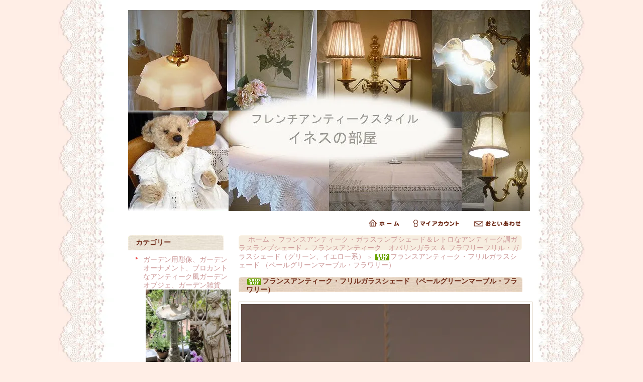

--- FILE ---
content_type: text/html; charset=EUC-JP
request_url: https://inesnoheya.com/?pid=105940140
body_size: 12997
content:
<!DOCTYPE html PUBLIC "-//W3C//DTD XHTML 1.0 Transitional//EN" "http://www.w3.org/TR/xhtml1/DTD/xhtml1-transitional.dtd">
<html xmlns:og="http://ogp.me/ns#" xmlns:fb="http://www.facebook.com/2008/fbml" xmlns:mixi="http://mixi-platform.com/ns#" xmlns="http://www.w3.org/1999/xhtml" xml:lang="ja" lang="ja" dir="ltr">
<head>
<meta http-equiv="content-type" content="text/html; charset=euc-jp" />
<meta http-equiv="X-UA-Compatible" content="IE=edge,chrome=1" />
<title>フランスアンティーク・フリルガラスシェード （ペールグリーンマーブル・フラワリー） - フレンチアンティークスタイル  イネスの部屋</title>
<meta name="Keywords" content="ガラスシェード,ランプシェード,フランス,アンティーク,イギリス,フリルシェード" />
<meta name="Description" content="1900年代前半期にフランスの家庭で愛されたフリルガラスのランプシェード。優しいペールグリーンのガラスシェード。　ふんわり開いたお花をイメージしたようなフラワリーデザインのフランスアンティーク・ガラスランプシェードです。" />
<meta name="Author" content="ines" />
<meta name="Copyright" content="English Rose Cottage （イングリッシュローズコテージ）" />
<meta http-equiv="content-style-type" content="text/css" />
<meta http-equiv="content-script-type" content="text/javascript" />
<link rel="stylesheet" href="https://img07.shop-pro.jp/PA01118/167/css/4/index.css?cmsp_timestamp=20250402163642" type="text/css" />

<link rel="alternate" type="application/rss+xml" title="rss" href="https://inesnoheya.com/?mode=rss" />
<link rel="alternate" media="handheld" type="text/html" href="https://inesnoheya.com/?prid=105940140" />
<script type="text/javascript" src="//ajax.googleapis.com/ajax/libs/jquery/1.7.2/jquery.min.js" ></script>
<meta property="og:title" content="フランスアンティーク・フリルガラスシェード （ペールグリーンマーブル・フラワリー） - フレンチアンティークスタイル  イネスの部屋" />
<meta property="og:description" content="1900年代前半期にフランスの家庭で愛されたフリルガラスのランプシェード。優しいペールグリーンのガラスシェード。　ふんわり開いたお花をイメージしたようなフラワリーデザインのフランスアンティーク・ガラスランプシェードです。" />
<meta property="og:url" content="https://inesnoheya.com?pid=105940140" />
<meta property="og:site_name" content="イネスの部屋 [英国＆フランスアンティーク照明 インテリア雑貨 アンティークリネン アンティーク雑貨]" />
<meta property="og:image" content="https://img07.shop-pro.jp/PA01118/167/product/105940140.jpg?cmsp_timestamp=20160811180514"/>
<meta name="google-site-verification" content="YlyKlxTGw2OoKcnxkMW6vwya5uM5mWWSfBYQcYfiBgk" />
<meta name="google-site-verification" content="8csC-nm12kwIazWnH9hySi5y6XpUL9QhPjGNi6uCABI" />

<meta name="google-site-verification" content="K7ZGE1KnYzimtJ2vj5mLSARwnrVTrM8fD-kNGsUPrQw" />
<script>
  var Colorme = {"page":"product","shop":{"account_id":"PA01118167","title":"\u30a4\u30cd\u30b9\u306e\u90e8\u5c4b [\u82f1\u56fd\uff06\u30d5\u30e9\u30f3\u30b9\u30a2\u30f3\u30c6\u30a3\u30fc\u30af\u7167\u660e \u30a4\u30f3\u30c6\u30ea\u30a2\u96d1\u8ca8 \u30a2\u30f3\u30c6\u30a3\u30fc\u30af\u30ea\u30cd\u30f3 \u30a2\u30f3\u30c6\u30a3\u30fc\u30af\u96d1\u8ca8]"},"basket":{"total_price":0,"items":[]},"customer":{"id":null},"inventory_control":"product","product":{"shop_uid":"PA01118167","id":105940140,"name":"\u30d5\u30e9\u30f3\u30b9\u30a2\u30f3\u30c6\u30a3\u30fc\u30af\u30fb\u30d5\u30ea\u30eb\u30ac\u30e9\u30b9\u30b7\u30a7\u30fc\u30c9 \uff08\u30da\u30fc\u30eb\u30b0\u30ea\u30fc\u30f3\u30de\u30fc\u30d6\u30eb\u30fb\u30d5\u30e9\u30ef\u30ea\u30fc\uff09","model_number":"FY-GNC1","stock_num":0,"sales_price":0,"sales_price_including_tax":0,"variants":[],"category":{"id_big":1338148,"id_small":3},"groups":[{"id":602606},{"id":1007295}],"members_price":14000,"members_price_including_tax":15400}};

  (function() {
    function insertScriptTags() {
      var scriptTagDetails = [];
      var entry = document.getElementsByTagName('script')[0];

      scriptTagDetails.forEach(function(tagDetail) {
        var script = document.createElement('script');

        script.type = 'text/javascript';
        script.src = tagDetail.src;
        script.async = true;

        if( tagDetail.integrity ) {
          script.integrity = tagDetail.integrity;
          script.setAttribute('crossorigin', 'anonymous');
        }

        entry.parentNode.insertBefore(script, entry);
      })
    }

    window.addEventListener('load', insertScriptTags, false);
  })();
</script>
<script async src="https://zen.one/analytics.js"></script>
</head>
<body>
<meta name="colorme-acc-payload" content="?st=1&pt=10029&ut=105940140&at=PA01118167&v=20251106182732&re=&cn=e6e58248db6c8e70f6b4e1db84f4db4c" width="1" height="1" alt="" /><script>!function(){"use strict";Array.prototype.slice.call(document.getElementsByTagName("script")).filter((function(t){return t.src&&t.src.match(new RegExp("dist/acc-track.js$"))})).forEach((function(t){return document.body.removeChild(t)})),function t(c){var r=arguments.length>1&&void 0!==arguments[1]?arguments[1]:0;if(!(r>=c.length)){var e=document.createElement("script");e.onerror=function(){return t(c,r+1)},e.src="https://"+c[r]+"/dist/acc-track.js?rev=3",document.body.appendChild(e)}}(["acclog001.shop-pro.jp","acclog002.shop-pro.jp"])}();</script><div style="margin: 0 auto; width: 770px;text-align:left;">

<div id="fb-root"></div>
<script>(function(d, s, id) {
  var js, fjs = d.getElementsByTagName(s)[0];
  if (d.getElementById(id)) return;
  js = d.createElement(s); js.id = id;
  js.src = "//connect.facebook.net/ja_JP/sdk.js#xfbml=1&version=v2.4";
  fjs.parentNode.insertBefore(js, fjs);
}(document, 'script', 'facebook-jssdk'));</script>


<div id="header">


<table class="title" cellpadding="0" cellspacing="0" border="0">
<tr><td align="center"><a href="./"><img src="https://img07.shop-pro.jp/PA01118/167/PA01118167.jpg?cmsp_timestamp=20251014105322" alt="イネスの部屋 [英国＆フランスアンティーク照明 インテリア雑貨 アンティークリネン アンティーク雑貨]" /></a></td></tr>
</table>

<table cellpadding="0" cellspacing="0" border="0" width="785" height="28">
	<tr>
		<td class="menu_1" align="right">

			<a href="./" id="linkHome"><img src="https://img.shop-pro.jp/tmpl_img/26/btn_header_home.gif" alt="ホーム" width="60" height="15" /></a>

			<a href="https://inesnoheya.com/?mode=myaccount" id="linkMyAccount"><img src="https://img.shop-pro.jp/tmpl_img/26/btn_header_myaccount.gif" alt="マイアカウント" width="91" height="15" /></a>
			<a href="https://ines.shop-pro.jp/customer/inquiries/new" id="linkInquire"><img src="https://img.shop-pro.jp/tmpl_img/26/btn_header_inquire.gif" alt="お問い合せ" width="93" height="15" /></a>
  

<div class="fb-share-button" data-href="http://inesnoheya.com" data-layout="button"></div>


		</td>
	</tr>
</table>

</div>




<table width="785" cellpadding="0" cellspacing="0" border="0">
<tr>


<td width="220" valign="top">
<div style="width:190px;margin-right:30px;">


	
		

	
	<div class="side_cat_bg">

		<table cellpadding="0" cellspacing="0" border="0" width="190" style="text-align:left;">
			<tr><td class="side_cat_title">カテゴリー</td></tr>
						<tr><td class="side_cat_text">
				<a href="https://inesnoheya.com/?mode=cate&cbid=2111177&csid=0&sort=n">
				ガーデン用彫像、ガーデンオーナメント、ブロカントなアンティーク風ガーデンオブジェ、ガーデン雑貨
									<div><img src="https://img07.shop-pro.jp/PA01118/167/category/2111177_0.jpg?cmsp_timestamp=20250321101203" style="margin:0px 0px 5px 5px;" alt="" /></div>
								</a>
			</td></tr>
						<tr><td class="side_cat_text">
				<a href="https://inesnoheya.com/?mode=cate&cbid=1832131&csid=0&sort=n">
				素敵なインテリア雑貨、フレンチシックな鏡 ＆ フレンチ雑貨
									<div><img src="https://img07.shop-pro.jp/PA01118/167/category/1832131_0.jpg?cmsp_timestamp=20241122161124" style="margin:0px 0px 5px 5px;" alt="" /></div>
								</a>
			</td></tr>
						<tr><td class="side_cat_text">
				<a href="https://inesnoheya.com/?mode=cate&cbid=1926691&csid=0&sort=n">
				ルドゥテのバラの額絵、シシリーメアリーバーカーのフラワーフェアリーフレーム、ボタニカルアートフレーム
									<div><img src="https://img07.shop-pro.jp/PA01118/167/category/1926691_0.jpg?cmsp_timestamp=20241122140003" style="margin:0px 0px 5px 5px;" alt="" /></div>
								</a>
			</td></tr>
						<tr><td class="side_cat_text">
				<a href="https://inesnoheya.com/?mode=cate&cbid=878438&csid=0&sort=n">
				アンティークレース、アンティークリネンのワンピース、ペチコート、アイリッシュクロッシェの付け襟 
									<div><img src="https://img07.shop-pro.jp/PA01118/167/category/878438_0.jpg?cmsp_timestamp=20240313082303" style="margin:0px 0px 5px 5px;" alt="" /></div>
								</a>
			</td></tr>
						<tr><td class="side_cat_text">
				<a href="https://inesnoheya.com/?mode=cate&cbid=1910366&csid=0&sort=n">
				フレンチキルト、ホワイトキルト、バラ柄のキルト、ベッドカバー、マルチカバー、ソファーカバー
									<div><img src="https://img07.shop-pro.jp/PA01118/167/category/1910366_0.jpg?cmsp_timestamp=20241007185737" style="margin:0px 0px 5px 5px;" alt="" /></div>
								</a>
			</td></tr>
						<tr><td class="side_cat_text">
				<a href="https://inesnoheya.com/?mode=cate&cbid=1545952&csid=0&sort=n">
				ノルマンディーレース、クロッシェレース、アンティークリネン、アイリッシュクロッシェレース
									<div><img src="https://img07.shop-pro.jp/PA01118/167/category/1545952_0.jpg?cmsp_timestamp=20241004211201" style="margin:0px 0px 5px 5px;" alt="" /></div>
								</a>
			</td></tr>
						<tr><td class="side_cat_text">
				<a href="https://inesnoheya.com/?mode=cate&cbid=1926502&csid=0&sort=n">
				アートフラワー（バラ、オールドローズ、チューリップ、スズランのアーティフィシャルフラワー）
									<div><img src="https://img07.shop-pro.jp/PA01118/167/category/1926502_0.jpg?cmsp_timestamp=20241015201731" style="margin:0px 0px 5px 5px;" alt="" /></div>
								</a>
			</td></tr>
						<tr><td class="side_cat_text">
				<a href="https://inesnoheya.com/?mode=cate&cbid=2009260&csid=0&sort=n">
				ガラスのドアノブ、陶器のドアノブ、アイアンパネル、アンティーク調インテリア部材
									<div><img src="https://img07.shop-pro.jp/PA01118/167/category/2009260_0.jpg?cmsp_timestamp=20241009234007" style="margin:0px 0px 5px 5px;" alt="" /></div>
								</a>
			</td></tr>
						<tr><td class="side_cat_text">
				<a href="https://inesnoheya.com/?mode=cate&cbid=1662726&csid=0&sort=n">
				キャンドル型ブラケットライト（フランス＆英国アンティーク調）ロウソク型壁掛け、壁付け照明ランプ
									<div><img src="https://img07.shop-pro.jp/PA01118/167/category/1662726_0.jpg?cmsp_timestamp=20241210211431" style="margin:0px 0px 5px 5px;" alt="" /></div>
								</a>
			</td></tr>
						<tr><td class="side_cat_text">
				<a href="https://inesnoheya.com/?mode=cate&cbid=1338150&csid=0&sort=n">
				フランスアンティーク調ブラケットライト、英国調ウォールランプ、お洒落な壁掛けランプ、壁付け照明
									<div><img src="https://img07.shop-pro.jp/PA01118/167/category/1338150_0.jpg?cmsp_timestamp=20250430110816" style="margin:0px 0px 5px 5px;" alt="" /></div>
								</a>
			</td></tr>
						<tr><td class="side_cat_text">
				<a href="https://inesnoheya.com/?mode=cate&cbid=1930073&csid=0&sort=n">
				電気工事不要の簡易取り付けブラケットライト（コンセントコード付き壁掛け、壁付け照明、ウォールランプ）
									<div><img src="https://img07.shop-pro.jp/PA01118/167/category/1930073_0.jpg?cmsp_timestamp=20241009234007" style="margin:0px 0px 5px 5px;" alt="" /></div>
								</a>
			</td></tr>
						<tr><td class="side_cat_text">
				<a href="https://inesnoheya.com/?mode=cate&cbid=875551&csid=0&sort=n">
				ビーズランプシェード＆フレンチアンティーク調ビーズランプ＆ビーズ飾り付きガラスランプシェード
									<div><img src="https://img07.shop-pro.jp/PA01118/167/category/875551_0.jpg?cmsp_timestamp=20241009234007" style="margin:0px 0px 5px 5px;" alt="" /></div>
								</a>
			</td></tr>
						<tr><td class="side_cat_text">
				<a href="https://inesnoheya.com/?mode=cate&cbid=1992335&csid=0&sort=n">
				灯具付きガラスランプシェードの照明器具セット（フレンチスタイル、アンティーク調、昭和レトロ）
									<div><img src="https://img07.shop-pro.jp/PA01118/167/category/1992335_0.jpg?cmsp_timestamp=20241009234007" style="margin:0px 0px 5px 5px;" alt="" /></div>
								</a>
			</td></tr>
						<tr><td class="side_cat_text">
				<a href="https://inesnoheya.com/?mode=cate&cbid=1338148&csid=0&sort=n">
				フランスアンティーク・ガラスランプシェード＆レトロなアンティーク調ガラスランプシェード
									<div><img src="https://img07.shop-pro.jp/PA01118/167/category/1338148_0.jpg?cmsp_timestamp=20241009234007" style="margin:0px 0px 5px 5px;" alt="" /></div>
								</a>
			</td></tr>
						<tr><td class="side_cat_text">
				<a href="https://inesnoheya.com/?mode=cate&cbid=1341228&csid=0&sort=n">
				フランスアンティーク調＆英国アンティーク調のペンダントコード器具、ペンダントライト、お洒落な灯具
									<div><img src="https://img07.shop-pro.jp/PA01118/167/category/1341228_0.jpg?cmsp_timestamp=20241009234007" style="margin:0px 0px 5px 5px;" alt="" /></div>
								</a>
			</td></tr>
						<tr><td class="side_cat_text">
				<a href="https://inesnoheya.com/?mode=cate&cbid=1762238&csid=0&sort=n">
				フランスアンティーク調＆英国ヴィクトリアンスタイル、昭和レトロなアンティーク調シャンデリア
									<div><img src="https://img07.shop-pro.jp/PA01118/167/category/1762238_0.jpg?cmsp_timestamp=20241009234007" style="margin:0px 0px 5px 5px;" alt="" /></div>
								</a>
			</td></tr>
						<tr><td class="side_cat_text">
				<a href="https://inesnoheya.com/?mode=cate&cbid=1678229&csid=0&sort=n">
				フロアースタンド、英国調クラシックランプスタンド＆テーブルスタンド
									<div><img src="https://img07.shop-pro.jp/PA01118/167/category/1678229_0.jpg?cmsp_timestamp=20241009234007" style="margin:0px 0px 5px 5px;" alt="" /></div>
								</a>
			</td></tr>
						<tr><td class="side_cat_text">
				<a href="https://inesnoheya.com/?mode=cate&cbid=1333187&csid=0&sort=n">
				素敵なラフィアのお帽子とお洒落なパナマハット、ヘレン・カミンスキーのプロバンス10、麦藁帽子
									<div><img src="https://img07.shop-pro.jp/PA01118/167/category/1333187_0.jpg?cmsp_timestamp=20240313082303" style="margin:0px 0px 5px 5px;" alt="" /></div>
								</a>
			</td></tr>
						<tr><td class="side_cat_text">
				<a href="https://inesnoheya.com/?mode=cate&cbid=1162339&csid=0&sort=n">
				ベレー帽（アンティークレース他、お洒落で素敵なレースコラージュベレー帽）
									<div><img src="https://img07.shop-pro.jp/PA01118/167/category/1162339_0.jpg?cmsp_timestamp=20240313082303" style="margin:0px 0px 5px 5px;" alt="" /></div>
								</a>
			</td></tr>
						<tr><td class="side_cat_text">
				<a href="https://inesnoheya.com/?mode=cate&cbid=2218708&csid=0&sort=n">
				コントワール・ドゥ・ファミーユ（Comptoir de Famille）のカフェオレボウル、素敵なインテリア雑貨
									<div><img src="https://img07.shop-pro.jp/PA01118/167/category/2218708_0.jpg?cmsp_timestamp=20231024182705" style="margin:0px 0px 5px 5px;" alt="" /></div>
								</a>
			</td></tr>
					
						<tr><td class="side_cat_text">
				<a href="https://inesnoheya.com/?mode=grp&gid=1007295&sort=n">
				アンティーク照明
								</a>
			</td></tr>
					
		</table>
	</div>
	


	<table cellpadding="0" cellspacing="0" border="0" class="sidemenu">
		<tr><td class="side_title">商品検索</td></tr>

		<tr><td class="side_text" align="center">

			<div style="text-align:left;width:140px;">
			<form action="https://inesnoheya.com/" method="GET">
				<input type="hidden" name="mode" value="srh" /><input type="hidden" name="sort" value="n" />
									
				<select name="cid" style="width:140px;margin-bottom:5px;">
				<option value="">全ての商品から</option>
								<option value="2111177,0">ガーデン用彫像、ガーデンオーナメント、ブロカントなアンティーク風ガーデンオブジェ、ガーデン雑貨</option>
								<option value="1832131,0">素敵なインテリア雑貨、フレンチシックな鏡 ＆ フレンチ雑貨</option>
								<option value="1926691,0">ルドゥテのバラの額絵、シシリーメアリーバーカーのフラワーフェアリーフレーム、ボタニカルアートフレーム</option>
								<option value="878438,0">アンティークレース、アンティークリネンのワンピース、ペチコート、アイリッシュクロッシェの付け襟 </option>
								<option value="1910366,0">フレンチキルト、ホワイトキルト、バラ柄のキルト、ベッドカバー、マルチカバー、ソファーカバー</option>
								<option value="1545952,0">ノルマンディーレース、クロッシェレース、アンティークリネン、アイリッシュクロッシェレース</option>
								<option value="1926502,0">アートフラワー（バラ、オールドローズ、チューリップ、スズランのアーティフィシャルフラワー）</option>
								<option value="2009260,0">ガラスのドアノブ、陶器のドアノブ、アイアンパネル、アンティーク調インテリア部材</option>
								<option value="1662726,0">キャンドル型ブラケットライト（フランス＆英国アンティーク調）ロウソク型壁掛け、壁付け照明ランプ</option>
								<option value="1338150,0">フランスアンティーク調ブラケットライト、英国調ウォールランプ、お洒落な壁掛けランプ、壁付け照明</option>
								<option value="1930073,0">電気工事不要の簡易取り付けブラケットライト（コンセントコード付き壁掛け、壁付け照明、ウォールランプ）</option>
								<option value="875551,0">ビーズランプシェード＆フレンチアンティーク調ビーズランプ＆ビーズ飾り付きガラスランプシェード</option>
								<option value="1992335,0">灯具付きガラスランプシェードの照明器具セット（フレンチスタイル、アンティーク調、昭和レトロ）</option>
								<option value="1338148,0">フランスアンティーク・ガラスランプシェード＆レトロなアンティーク調ガラスランプシェード</option>
								<option value="1341228,0">フランスアンティーク調＆英国アンティーク調のペンダントコード器具、ペンダントライト、お洒落な灯具</option>
								<option value="1762238,0">フランスアンティーク調＆英国ヴィクトリアンスタイル、昭和レトロなアンティーク調シャンデリア</option>
								<option value="1678229,0">フロアースタンド、英国調クラシックランプスタンド＆テーブルスタンド</option>
								<option value="1333187,0">素敵なラフィアのお帽子とお洒落なパナマハット、ヘレン・カミンスキーのプロバンス10、麦藁帽子</option>
								<option value="1162339,0">ベレー帽（アンティークレース他、お洒落で素敵なレースコラージュベレー帽）</option>
								<option value="2218708,0">コントワール・ドゥ・ファミーユ（Comptoir de Famille）のカフェオレボウル、素敵なインテリア雑貨</option>
								</select>
									
				<input type="text" name="keyword" style="width:140px;margin-bottom:5px;"><br/ >
									
				<input type="submit" value="商品検索" />
			</form>
			</div>
		</td></tr>

		<tr><td class="side_bottom"><img src="https://img.shop-pro.jp/tmpl_img/26/sp.gif" alt="" /></td></tr>
	</table>

	

	
			
<p id="sk_link_other">
	<a href="https://inesnoheya.com/?mode=sk">&raquo;&nbsp;特定商取引法に基づく表記</a>
</p>


	
	<div class="sidemenu">
	<a href="https://inesnoheya.com/cart/proxy/basket?shop_id=PA01118167&shop_domain=inesnoheya.com"><img src="https://img.shop-pro.jp/tmpl_img/26/side_cart.jpg" alt="ショッピングカートを見る" width="190" height="40" /></a>

			</div>

	
	
			<table cellpadding="0" cellspacing="0" border="0" class="sidemenu">
			<tr><td class="side_title">オススメ商品</td></tr>
			<tr><td class="side_text">
				<ul>
									<li><a href="?pid=89897928">・パリコレ風のお洒落なデザイナーズお帽子</a></li>
									<li><a href="?pid=124395055">・フランスアンティークスタイルのツインキャンドル型ブラケット - ロウソク型壁付け照明ランプ（フロストシャンデリア球25W付き）</a></li>
									<li><a href="?pid=136468369">・シャビーシック、大きめの素敵なフレンチアンティーク調オーバル・リボンミラー</a></li>
									<li><a href="?pid=136805490">・ブルーレース（ソフトピンク＆モーブピンク）のナチュラルな花あしらい　アートフラワーセット</a></li>
									<li><a href="?pid=142635200">・ビーズランプシェード・ホワイトオパール（ビーズシェード単品）</a></li>
									<li><a href="?pid=142788514">・<img class='new_mark_img1' src='https://img.shop-pro.jp/img/new/icons13.gif' style='border:none;display:inline;margin:0px;padding:0px;width:auto;' />飾りビーズフリンジが素敵なレース柄陶器ランプシェードFPL（フレンチパール）</a></li>
									<li><a href="?pid=142974166">・<img class='new_mark_img1' src='https://img.shop-pro.jp/img/new/icons13.gif' style='border:none;display:inline;margin:0px;padding:0px;width:auto;' />飾りビーズフリンジが素敵なレース柄陶器ランプシェードMFG（モーブフラワーガーデン）</a></li>
									<li><a href="?pid=149135564">・フレンチアンティーク調真鍮ブラケットライト＆清楚な白バラ、ローズのガラスランプシェード（フロストホワイト）のウォールランプセット＜受注生産品＞</a></li>
									<li><a href="?pid=150247675">・英国製 ローズの装飾レリーフが素敵なバードフィーダースタンド</a></li>
									<li><a href="?pid=158443369">・英国カントリーの美しい村娘セシルと子羊リリー（英国製ガーデンオーナメント）</a></li>
									<li><a href="?pid=172302171">・ピエール・ジョセフ・ルドゥーテのオールドローズ、ロサ・ケンティフォリアのジクレー複製画、装飾フレーム額（バニラ色の超特大レリーフ額）５０cm x ６６.７cm</a></li>
									<li><a href="?pid=172303546">・ピエール・ジョセフ・ルドゥーテの描いたオールドローズ、白バラと蝶のジクレー複製画、装飾フレーム額（バニラ色の超特大レリーフ額）約５３cm x ６５.３cm</a></li>
									<li><a href="?pid=172367511">・ピエール・ジョセフ・ルドゥーテの薔薇（ルドゥーテローズ）のフレンチフレーム額OR1（原種の一重咲きの薔薇、ロサ・ルドゥーテ・グラウカ Rosa redutea glauca）</a></li>
									<li><a href="?pid=172433077">・ピエール・ジョセフ・ルドゥーテの薔薇（ルドゥーテローズ）のフレンチフレーム額OR4（オールドローズ、ロサ・ラーパ 
 Rosa rapa）</a></li>
									<li><a href="?pid=174733214">・アイリッシュクロッシェレース、美術品のようにすばらしい英国のアンティークレース、クラシックなデザインの優美なアンティークレース襟</a></li>
									<li><a href="?pid=174747732">・英国アンティーク、アイリッシュクロッシェレース、葡萄と野の花とクローバーのモチーフが織りなすロング丈の美しいアンティークレース襟</a></li>
									<li><a href="?pid=176558467">・英国アンティーク、たっぷりのクロッシェレースとカットワークレース、気品に満ちた美しいビクトリアン調のシュミーズドレス</a></li>
									<li><a href="?pid=177882289">・<img class='new_mark_img1' src='https://img.shop-pro.jp/img/new/icons13.gif' style='border:none;display:inline;margin:0px;padding:0px;width:auto;' />ヨーロッパの香り、素敵な真鍮製ブラケットライト＆スカラップフリルの縁取りが愛らしいガラスランプシェード、素敵なブラケット照明セット</a></li>
									<li><a href="?pid=182152817">・バラとロビンの織りなすクロッシェレース＆フラワーポットのホワイトワーク刺繍、美しい英国アンティークリネン・テーブルクロス</a></li>
									<li><a href="?pid=182428822">・薔薇とロビンの絵柄が美しいクロッシェレース、英国アンティークリネン・テーブルクロス</a></li>
									<li><a href="?pid=182681291">・まるで南フランスの伝統的なホワイトキルト、ブティのよう。。。美しいホワイトローズの絵柄、純白のキルトのベッドカバー（マルチカバー）200 x 250cm</a></li>
									<li><a href="?pid=182968599">・<img class='new_mark_img1' src='https://img.shop-pro.jp/img/new/icons13.gif' style='border:none;display:inline;margin:0px;padding:0px;width:auto;' />ピーターラビットを思い出させてくれた、うさぎのセバスチャン、ガーデンオーナメント（ガーデンオブジェ）</a></li>
									<li><a href="?pid=183388891">・<img class='new_mark_img1' src='https://img.shop-pro.jp/img/new/icons13.gif' style='border:none;display:inline;margin:0px;padding:0px;width:auto;' />野鳥のレストラン　アンティーク調の素敵なバードフィーダー（チェーン付き吊り下げ型）</a></li>
									<li><a href="?pid=183641378">・花飾りをつけたフェミニンなうさぎのインテリアランプ</a></li>
									<li><a href="?pid=183656015">・<img class='new_mark_img1' src='https://img.shop-pro.jp/img/new/icons13.gif' style='border:none;display:inline;margin:0px;padding:0px;width:auto;' />小さな野鳥たちのためのレストラン　スズメのモチーフが可愛らしい屋根付きバードフィーダー（チェーン付き吊り下げ型）</a></li>
									<li><a href="?pid=183665447">・<img class='new_mark_img1' src='https://img.shop-pro.jp/img/new/icons13.gif' style='border:none;display:inline;margin:0px;padding:0px;width:auto;' />イングリッシュガーデンのバード＆ブーツ（ガーデンブーツと小鳥のガーデンオーナメント）</a></li>
									<li><a href="?pid=183974243">・<img class='new_mark_img1' src='https://img.shop-pro.jp/img/new/icons13.gif' style='border:none;display:inline;margin:0px;padding:0px;width:auto;' />燭台に見立てたキャンドルランプ調ブラケットライト（U型）クリスタルガラスオーナメント仕様</a></li>
									<li><a href="?pid=183976992">・<img class='new_mark_img1' src='https://img.shop-pro.jp/img/new/icons13.gif' style='border:none;display:inline;margin:0px;padding:0px;width:auto;' />燭台に見立てたキャンドルランプ調ブラケットライト（U型）、クリスタルガラスオーナメント＆フェミニンなホワイトシフォンシェード</a></li>
									<li><a href="?pid=183978654">・<img class='new_mark_img1' src='https://img.shop-pro.jp/img/new/icons13.gif' style='border:none;display:inline;margin:0px;padding:0px;width:auto;' />燭台に見立てたキャンドルランプ調ブラケットライト（U型）、クリスタルガラスオーナメント＆クラシックなプリーツシェード</a></li>
									<li><a href="?pid=184068955">・<img class='new_mark_img1' src='https://img.shop-pro.jp/img/new/icons13.gif' style='border:none;display:inline;margin:0px;padding:0px;width:auto;' />燭台に見立てた小さなキャンドルランプ調ブラケットライト、クリスタルガラスオーナメント仕様</a></li>
									<li><a href="?pid=184070579">・<img class='new_mark_img1' src='https://img.shop-pro.jp/img/new/icons13.gif' style='border:none;display:inline;margin:0px;padding:0px;width:auto;' />燭台に見立てた小さなキャンドルランプ調ブラケットライト、クリスタルガラスオーナメント＆フェミニンなホワイトシフォンシェード</a></li>
									<li><a href="?pid=184071049">・<img class='new_mark_img1' src='https://img.shop-pro.jp/img/new/icons13.gif' style='border:none;display:inline;margin:0px;padding:0px;width:auto;' />燭台に見立てた小さなキャンドルランプ調ブラケットライト、クリスタルガラスオーナメント＆クラシックなプリーツシェード</a></li>
									<li><a href="?pid=184190215">・<img class='new_mark_img1' src='https://img.shop-pro.jp/img/new/icons13.gif' style='border:none;display:inline;margin:0px;padding:0px;width:auto;' />アンティークな雰囲気が素敵な真鍮ブラケットライト（ウォールランプ）と大正ロマンのミルクボウル・ガラスランプシェード</a></li>
									<li><a href="?pid=184238668">・<img class='new_mark_img1' src='https://img.shop-pro.jp/img/new/icons13.gif' style='border:none;display:inline;margin:0px;padding:0px;width:auto;' />アンティーク調の真鍮ブラケットライト＆切子デザインのガラスランプシェード、素敵なウォールランプセット</a></li>
									<li><a href="?pid=184244028">・<img class='new_mark_img1' src='https://img.shop-pro.jp/img/new/icons13.gif' style='border:none;display:inline;margin:0px;padding:0px;width:auto;' />アンティーク調の真鍮ブラケットライト＆ミルクガラスのフレンチシェード（ウエーブミルク）のブラケットランプセット</a></li>
									<li><a href="?pid=184259804">・<img class='new_mark_img1' src='https://img.shop-pro.jp/img/new/icons13.gif' style='border:none;display:inline;margin:0px;padding:0px;width:auto;' />アンティーク調の真鍮ブラケットライト＆スカラップの縁取りが素敵なガラスランプシェード、お洒落なウォールランプセット</a></li>
									<li><a href="?pid=184261794">・<img class='new_mark_img1' src='https://img.shop-pro.jp/img/new/icons13.gif' style='border:none;display:inline;margin:0px;padding:0px;width:auto;' />アンティーク調の真鍮ブラケットライト＆こぼれ咲く大輪の花。。。花びらに優美を感じるガラスランプシェード、ブラケットランプ（ウォールランプ）セット</a></li>
									<li><a href="?pid=184264670">・<img class='new_mark_img1' src='https://img.shop-pro.jp/img/new/icons13.gif' style='border:none;display:inline;margin:0px;padding:0px;width:auto;' />手押し車を使って働くうさぎのジョルジュ（ガーデンオブジェ、オーナメント）</a></li>
									<li><a href="?pid=184264825">・フレンチシャビーな風合いの壁掛け式ウオールポット</a></li>
									<li><a href="?pid=185562166">・<img class='new_mark_img1' src='https://img.shop-pro.jp/img/new/icons13.gif' style='border:none;display:inline;margin:0px;padding:0px;width:auto;' />アンティーク調の真鍮製、小さなブラケットライト（ウォールランプ）＆ こぼれ咲く大輪の花。。。花びらに優美を感じるガラスランプシェード、素敵なブラケット照明セット</a></li>
									<li><a href="?pid=186304870">・<img class='new_mark_img1' src='https://img.shop-pro.jp/img/new/icons13.gif' style='border:none;display:inline;margin:0px;padding:0px;width:auto;' />アンティーク調の真鍮製、シンプルなU字型のアームデザインのブラケットライト（ウォールランプ）＆ こぼれ咲く大輪の花。。。花びらに優美を感じるガラスランプシェード、素敵なブラケット照明セット</a></li>
									<li><a href="?pid=186321239">・<img class='new_mark_img1' src='https://img.shop-pro.jp/img/new/icons13.gif' style='border:none;display:inline;margin:0px;padding:0px;width:auto;' />アンティーク調の真鍮製、小さなブラケットライト（ウォールランプ） ＆ ミルクガラスのフレンチシェード（ウエーブミルク）のガラスランプシェード、素敵なブラケット照明セット</a></li>
									<li><a href="?pid=186333042">・<img class='new_mark_img1' src='https://img.shop-pro.jp/img/new/icons13.gif' style='border:none;display:inline;margin:0px;padding:0px;width:auto;' />アンティーク調の真鍮製、小さなブラケットライト（ウォールランプ） ＆ ペパーミントグリーンのミルクガラス、フレンチフリルシェードの素敵なブラケットランプセット</a></li>
									<li><a href="?pid=186333599">・<img class='new_mark_img1' src='https://img.shop-pro.jp/img/new/icons13.gif' style='border:none;display:inline;margin:0px;padding:0px;width:auto;' />アンティーク調の真鍮製、小さなブラケットライト（ウォールランプ） ＆ ミルクガラスのフレンチフリルシェード（MGL）の素敵なブラケットランプセット</a></li>
									<li><a href="?pid=186507315">・<img class='new_mark_img1' src='https://img.shop-pro.jp/img/new/icons13.gif' style='border:none;display:inline;margin:0px;padding:0px;width:auto;' />珠玉のノルマンディーレース、芸術品のように美しい、希少価値のあるフランスアンティーク、大判サイズのノルマンディーレース（サテンライナー付き）、壁面を飾るタペストリーとしても。。。</a></li>
									<li><a href="?pid=187793223">・<img class='new_mark_img1' src='https://img.shop-pro.jp/img/new/icons13.gif' style='border:none;display:inline;margin:0px;padding:0px;width:auto;' />繊細なフランスレースと清楚なホワイトフラワーのカットワークレースをたっぷり使って作られたロング丈の美しいフランスアンティーク、プリンセススリップドレス</a></li>
									<li><a href="?pid=60354872">・<img class='new_mark_img1' src='https://img.shop-pro.jp/img/new/icons48.gif' style='border:none;display:inline;margin:0px;padding:0px;width:auto;' />アンティーク調 真鍮ウォールランプ（ブラケットライト） ＆ ビーズランプシェード（クリスタルレインドロップ）</a></li>
									<li><a href="?pid=109626231">・<img class='new_mark_img1' src='https://img.shop-pro.jp/img/new/icons48.gif' style='border:none;display:inline;margin:0px;padding:0px;width:auto;' />アンティーク調の真鍮ブラケットライト（ウォールランプ）と薔薇のレリーフが素敵なローズボウル・ガラスランプシェード</a></li>
									<li><a href="?pid=175991502">・<img class='new_mark_img1' src='https://img.shop-pro.jp/img/new/icons48.gif' style='border:none;display:inline;margin:0px;padding:0px;width:auto;' />英国アンティーク　たっぷり施されたクロッシェレースとピンタックがたまらなく愛らしいアンティークワンピース</a></li>
									<li><a href="?pid=178366568">・<img class='new_mark_img1' src='https://img.shop-pro.jp/img/new/icons48.gif' style='border:none;display:inline;margin:0px;padding:0px;width:auto;' />フランスアンティークスタイルのツインキャンドル型ブラケット（ ロウソク型壁付けランプ）＆布シェード（スワンホワイト）* 限定１セット
</span></a></li>
									<li><a href="?pid=182962246">・<img class='new_mark_img1' src='https://img.shop-pro.jp/img/new/icons48.gif' style='border:none;display:inline;margin:0px;padding:0px;width:auto;' />子ロバのイヴァン、ガーデンオーナメント（フラワーポット）</a></li>
									<li><a href="?pid=187712663">・<img class='new_mark_img1' src='https://img.shop-pro.jp/img/new/icons13.gif' style='border:none;display:inline;margin:0px;padding:0px;width:auto;' />たっぷりのフリルとリバーレース使いが素敵、イギリスアンティークの真っ白なロングワンピース、ナイトドレス</a></li>
								</ul>
			</td></tr>
			
			<tr><td class="side_bottom"><img src="https://img.shop-pro.jp/tmpl_img/26/sp.gif" alt="" /></td></tr>
		</table>
		



	
	
			<table cellpadding="0" cellspacing="0" border="0" class="sidemenu">
			<tr><td class="side_title">売れ筋商品</td></tr>
			<tr><td class="side_text">
				<ul>
									<li><a href="?pid=79542139">・フランスアンティークスタイルのキャンドル・ブラケットライト（40Wフロストシャンデリア球付き）</a></li>
									<li><a href="?pid=150247675">・英国製 ローズの装飾レリーフが素敵なバードフィーダースタンド</a></li>
									<li><a href="?pid=149135564">・フレンチアンティーク調真鍮ブラケットライト＆清楚な白バラ、ローズのガラスランプシェード（フロストホワイト）のウォールランプセット＜受注生産品＞</a></li>
									<li><a href="?pid=90525824">・真鍮ソケットホワイトコードペンダント器具300（ノーギャラリー＆コンセント仕様）<span style="color:#990099">＊受注生産品＊</span></a></li>
									<li><a href="?pid=125511585">・<img class='new_mark_img1' src='https://img.shop-pro.jp/img/new/icons48.gif' style='border:none;display:inline;margin:0px;padding:0px;width:auto;' />アンティークスタイルの仕上げが素敵な３灯式真鍮シャンデリア（ミルクボウル・ガラスランプ）のセット＜受注生産品＞</a></li>
									<li><a href="?pid=68926820">・<img class='new_mark_img1' src='https://img.shop-pro.jp/img/new/icons48.gif' style='border:none;display:inline;margin:0px;padding:0px;width:auto;' />フランスアンティークスタイルのツインキャンドル・ブラケット＆スモールシェード（クラシック）</a></li>
									<li><a href="?pid=124141526">・<img class='new_mark_img1' src='https://img.shop-pro.jp/img/new/icons48.gif' style='border:none;display:inline;margin:0px;padding:0px;width:auto;' />フランスアンティークスタイルのキャンドル型ブラケットライト（ ロウソク型壁付け照明ランプ）＆ホワイトプリーツシェードM</a></li>
									<li><a href="?pid=79574285">・<img class='new_mark_img1' src='https://img.shop-pro.jp/img/new/icons48.gif' style='border:none;display:inline;margin:0px;padding:0px;width:auto;' />フランスアンティーク調キャンドル・ブラケット＆スモールシェード（シャンパンピンク）</a></li>
									<li><a href="?pid=92336807">・<img class='new_mark_img1' src='https://img.shop-pro.jp/img/new/icons48.gif' style='border:none;display:inline;margin:0px;padding:0px;width:auto;' />ビストロ風ガラスのランプAと英国式真鍮シーリングカバー付きペンダントライト100(R40)</a></li>
								</ul>
			</td></tr>
			
			<tr><td class="side_bottom"><img src="https://img.shop-pro.jp/tmpl_img/26/sp.gif" alt="" /></td></tr>
		</table>
		


	
	
	

	
		<table cellpadding="0" cellspacing="0" border="0" class="sidemenu">
		<tr><td class="side_title">メールマガジン</td></tr>

		<tr><td class="side_text">
			<a href="https://ines.shop-pro.jp/customer/newsletter/subscriptions/new">メルマガ登録・解除はこちら</a>
		</td></tr>

		<tr><td class="side_bottom"><img src="https://img.shop-pro.jp/tmpl_img/26/sp.gif" alt="" /></td></tr>
	</table>
		


	
			<table cellpadding="0" cellspacing="0" border="0" class="sidemenu">
			<tr><td class="side_title">ショップ紹介</td></tr>

			<tr><td class="side_text" style="text-align:center;">
								<div style="margin-bottom:5px;">＊＊イネスの部屋＊＊</div>
				<div style="text-align:left;margin-bottom: 5px;"><a href="https://www.e-rosecottage.com" target="_blank">イングリッシュローズコテージ</a>の娘サイト「イネスの部屋」にいらしてくださり、ありがとうございます！オーナーブログ）は親サイトの<a 
href="https://www.e-rosecottage.com" target="_blank">イングリッシュローズコテージ</a>と共通ブログとなっています。よかったらブログにも遊びにいらしてくださいね。</div>
								<div><a href="http://celele.blog90.fc2.com/">店長日記はこちら</a></div>
							</td></tr>

			<tr><td class="side_bottom"><img src="https://img.shop-pro.jp/tmpl_img/26/sp.gif" alt="" /></td></tr>
		</table>

		


	
	
		

	<div id="fb-root"></div>
<script>(function(d, s, id) {
  var js, fjs = d.getElementsByTagName(s)[0];
  if (d.getElementById(id)) return;
  js = d.createElement(s); js.id = id;
  js.src = "//connect.facebook.net/ja_JP/sdk.js#xfbml=1&version=v2.3";
  fjs.parentNode.insertBefore(js, fjs);
}(document, 'script', 'facebook-jssdk'));</script>

<div class="fb-page" data-href="https://www.facebook.com/pages/%E3%82%A4%E3%83%8D%E3%82%B9%E3%81%AE%E9%83%A8%E5%B1%8B-%E3%83%95%E3%83%AC%E3%83%B3%E3%83%81%E3%82%A2%E3%83%B3%E3%83%86%E3%82%A3%E3%83%BC%E3%82%AF%E3%82%B9%E3%82%BF%E3%82%A4%E3%83%AB-in-English-Rose-Cottage/808934169143030" data-hide-cover="false" data-show-facepile="false" data-show-posts="true"><div class="fb-xfbml-parse-ignore"><blockquote cite="https://www.facebook.com/pages/%E3%82%A4%E3%83%8D%E3%82%B9%E3%81%AE%E9%83%A8%E5%B1%8B-%E3%83%95%E3%83%AC%E3%83%B3%E3%83%81%E3%82%A2%E3%83%B3%E3%83%86%E3%82%A3%E3%83%BC%E3%82%AF%E3%82%B9%E3%82%BF%E3%82%A4%E3%83%AB-in-English-Rose-Cottage/808934169143030"><a href="https://www.facebook.com/pages/%E3%82%A4%E3%83%8D%E3%82%B9%E3%81%AE%E9%83%A8%E5%B1%8B-%E3%83%95%E3%83%AC%E3%83%B3%E3%83%81%E3%82%A2%E3%83%B3%E3%83%86%E3%82%A3%E3%83%BC%E3%82%AF%E3%82%B9%E3%82%BF%E3%82%A4%E3%83%AB-in-English-Rose-Cottage/808934169143030">イネスの部屋　 フレンチアンティークスタイル in English Rose Cottage</a></blockquote></div></div>
	
</td>




<td width="564" valign="top">
<table class="footstamp" cellpadding="0" cellspacing="0" border="0">
<tr><td><img src="https://img.shop-pro.jp/tmpl_img/26/sp.gif" width="15px" height="5px" alt="" />
<a href="./">ホーム</a>
 <span class="txt-f10">＞</span> <a href='?mode=cate&cbid=1338148&csid=0&sort=n'>フランスアンティーク・ガラスランプシェード＆レトロなアンティーク調ガラスランプシェード</a> <span class="txt-f10">＞</span> <a href='?mode=cate&cbid=1338148&csid=3&sort=n'>フランスアンティーク　オパリンガラス ＆ フラワリーフリル・ガラスシェード（グリーン、イエロー系）</a> <span class="txt-f10">＞</span> <a href='?pid=105940140'><img class='new_mark_img1' src='https://img.shop-pro.jp/img/new/icons48.gif' style='border:none;display:inline;margin:0px;padding:0px;width:auto;' />フランスアンティーク・フリルガラスシェード （ペールグリーンマーブル・フラワリー）</a></td></tr>
</table>



<table class="main_title" cellpadding="0" cellspacing="0" border="0">
<tr><td><img class='new_mark_img1' src='https://img.shop-pro.jp/img/new/icons48.gif' style='border:none;display:inline;margin:0px;padding:0px;width:auto;' />フランスアンティーク・フリルガラスシェード （ペールグリーンマーブル・フラワリー）</td></tr>
</table>


<form name="product_form" method="post" action="https://inesnoheya.com/cart/proxy/basket/items/add">

<div id="detail">

	<img src="https://img07.shop-pro.jp/PA01118/167/product/105940140.jpg?cmsp_timestamp=20160811180514" class="main_img" alt="" />
<div class="expl">フランスアンティーク照明　ガラスのフリルランプシェード。<br />
1900年代の前半期にフランスの家庭で愛されたガラスのランプシェード（アンティークのガラスランプシェード）です。<br />
<img src="https://ines.e-rosecottage.com/shade/FY-GNC1-01.jpg" alt="ガラスランプシェード" /><br />
<br />
ノスタルジーの感じられるフランス製アンティーク・ランプシェード。ふんわり開いたお花をイメージしたようなフラワリーデザインのフランスアンティーク・ガラスランプシェードです。<br />
優しいペールグリーン色の小さな雲がランプシェード全体に散っているよう．．．。ペールグリーン色のガラスランプシェードは灯りを灯してみると、お部屋を柔らかく包み込み、コージーな温かみのある雰囲気に演出してくれます。<br />
<br />
ロマンティックな雰囲気を醸し出すソフトな色合いのグリーンのガラスランプシェードは、家族が憩うダイニングルームはもとより、ベッドルームに柔らかな灯りの演出として、また書斎、アトリエなどのプライベートルームを居心地の良い空間に演出するのにもお奨めの素敵なガラスシェードです。<br />
<br />
長い年月を過ごしてきたアンティーク、ヴィンテージのガラスシェードとしては極上なコンディションです。 お部屋をコージーな寛げる雰囲気に演出してくれるアンティークシェードです。<br />
柔らかな色合いをもった美しいシェード越しの灯りをどうぞ楽しんでお使いくださいね。<br />
<br />
アンティーク買い付け元：フランス<br />
サイズ　約直径27.5cm x 高さ10.5cm（ネック部分1.5cm含めて）<br />
* ハンドメイドのガラスランプシェードにつき、ガラス内部に気泡が見られことがあります。<br />
一般的な口径57規格用→直径6cmのギャラリーのついたペンダントコード器具にシェードのネックを取り付けてお使いいただけます。（本ガラスシェードは<a href="http://inesnoheya.com/?mode=cate&cbid=1341228&csid=0&sort=n" target="_blank">ペンダントコード器具売り場</a>でご紹介しています、真鍮ソケットのブラウンコード50cm仕様（型番: JP-50）に取り付けて撮影しています。ペンダントコード器具を一緒にお求めになられたい場合、合わせてどうぞご利用ください。）<br />
<br />
<img src="https://ines.e-rosecottage.com/lamp/FLR-SDN-AGNC17.jpg" alt="ガラスランプシェード" /><br />
<br />
＜裏側＞<br />
<img src="https://ines.e-rosecottage.com/lamp/FLR-SDN-AGNC18.jpg" alt="ガラスランプシェード" /><br />
<br />
<img src="https://ines.e-rosecottage.com/shade/FY-GNC1-03.jpg" alt="ガラスランプシェード" /><br />
<br />
<img src="https://ines.e-rosecottage.com/shade/FY-GNC1-04.jpg" alt="ガラスランプシェード" /><br />
<br />
<img src="https://ines.e-rosecottage.com/shade/FY-GNC1-05.jpg" alt="ガラスランプシェード" /><br />
<br />
<img src="https://ines.e-rosecottage.com/shade/FY-GNC1-10.jpg" alt="ガラスランプシェード" /><br />
<br />
<img src="https://ines.e-rosecottage.com/shade/FY-GNC1-08.jpg" alt="ガラスランプシェード" /><br />
<br />
<img src="https://ines.e-rosecottage.com/shade/FY-GNC1-07.jpg" alt="ガラスランプシェード" /><br />
<br />
** 商品画像はペンダントコード器具に取り付けて撮影していますが、本商品はガラスランプシェードのみとなります。一般的な取り付け口径57mm規格のギャラリーのついているペンダントライト器具に取り付けてご使用いただけます。ガラスシェードを下げるペンダントコード器具を一緒にお求めになられたい場合、→　<a href="http://inesnoheya.com/?mode=cate&cbid=1341228&csid=0&sort=n" target="_blank">灯具（ペンダントコード、ペンダントライト）売り場</a>でご紹介していますので、どうぞ合わせてご利用ください。**<br />
-----------------------------------------------------------------------------------------------------------<br />
<br />
**＜アンティーク、ヴィンテージのガラスランプシェードについて事前にご理解いただきたい点＞<br />
アンティークは未使用の新品ではなく、現代見られる大量生産の高度な生産ラインが確立されていない時代に、ガラス職人によってひとつひとつ仕上げられてきたガラスランプシェードですので、当時の製造工程上の特性（練りムラによるガラス質の厚みの差異、表面を刷毛でさっと掃いたように、又はスッと線をひいたように見えるガラス質上のシワ等を含む）、黒点等が見られることがあります。また長い年月をかけて代々大切に使われてきたガラスランプシェードには長年の使用によって付着した汚れ、ガラス内部での気泡や気泡のはじけもよく見られます。<br />
シェードを下げるネックの部分に長い年月の使用に伴うキズや小さなチップが見られることもありますが、灯具のギャラリーで隠れて見えなくなる部分ですので、シェード本体に目立つキズやチップ（欠け）等がある場合を除いて、大きな問題とはされていません。<br />
<br />
弊ショップではできるだけ状態の良いものを厳選してご紹介させていただくようにしていますが、商品を実際に直接手に取ってご覧になっていただけないため、目立つ難点がある場合には画像でご確認いただけるように努めています。どうぞアンティークの特性をご理解の上、ご購入いただければ幸いです。長い年月、ヨーロッパの家庭とともに過ごしてきた味わいのあるフランス、イギリスのガラスランプシェードをお迎えして、コージーな温かみのある灯りの演出を楽しんでいただけますことを願っています。**<br />
<br />
-----------------------------------------------------------------------------------------------------------<br />
**アンティーク、ヴィンテージの表記について。**<br />
一般的に、アンティークは100年以上を経ている収集価値のある稀少なもの、ヴィンテージは20年から30年以上を経ている収集価値のあるものを指す用語ですが、「イネスの部屋」ではアンティークとヴィンテージを厳密な年代鑑定の下に厳格に区分けすることはせず、年代的にヴィンテージであっても、アンティークとしての雰囲気を持つものを合わせて総まとめにアンティークとして扱い、オーナーの主観で、ショップの通常取扱商品の現代物（現行商品）と分けるために、"アンティーク"と表記させていただいております。　</div>

				<br style="clear:both;" />


	<div style="text-align: left;padding:10px 10px 5px;">
		
		<ul class="product-linkList">
			<li class="link-nextShopping"><a href="https://inesnoheya.com/?mode=cate&cbid=1338148&csid=3&sort=n">買い物を続ける</a></li>
			<li class="link-productInquiry"><a href="https://ines.shop-pro.jp/customer/products/105940140/inquiries/new">この商品について問い合わせる</a></li>
			<li><a href="mailto:?subject=%E3%80%90%E3%82%A4%E3%83%8D%E3%82%B9%E3%81%AE%E9%83%A8%E5%B1%8B%20%5B%E8%8B%B1%E5%9B%BD%EF%BC%86%E3%83%95%E3%83%A9%E3%83%B3%E3%82%B9%E3%82%A2%E3%83%B3%E3%83%86%E3%82%A3%E3%83%BC%E3%82%AF%E7%85%A7%E6%98%8E%20%E3%82%A4%E3%83%B3%E3%83%86%E3%83%AA%E3%82%A2%E9%9B%91%E8%B2%A8%20%E3%82%A2%E3%83%B3%E3%83%86%E3%82%A3%E3%83%BC%E3%82%AF%E3%83%AA%E3%83%8D%E3%83%B3%20%E3%82%A2%E3%83%B3%E3%83%86%E3%82%A3%E3%83%BC%E3%82%AF%E9%9B%91%E8%B2%A8%5D%E3%80%91%E3%81%AE%E3%80%8C%E3%83%95%E3%83%A9%E3%83%B3%E3%82%B9%E3%82%A2%E3%83%B3%E3%83%86%E3%82%A3%E3%83%BC%E3%82%AF%E3%83%BB%E3%83%95%E3%83%AA%E3%83%AB%E3%82%AC%E3%83%A9%E3%82%B9%E3%82%B7%E3%82%A7%E3%83%BC%E3%83%89%20%EF%BC%88%E3%83%9A%E3%83%BC%E3%83%AB%E3%82%B0%E3%83%AA%E3%83%BC%E3%83%B3%E3%83%9E%E3%83%BC%E3%83%96%E3%83%AB%E3%83%BB%E3%83%95%E3%83%A9%E3%83%AF%E3%83%AA%E3%83%BC%EF%BC%89%E3%80%8D%E3%81%8C%E3%81%8A%E3%81%99%E3%81%99%E3%82%81%E3%81%A7%E3%81%99%EF%BC%81&body=%0D%0A%0D%0A%E2%96%A0%E5%95%86%E5%93%81%E3%80%8C%E3%83%95%E3%83%A9%E3%83%B3%E3%82%B9%E3%82%A2%E3%83%B3%E3%83%86%E3%82%A3%E3%83%BC%E3%82%AF%E3%83%BB%E3%83%95%E3%83%AA%E3%83%AB%E3%82%AC%E3%83%A9%E3%82%B9%E3%82%B7%E3%82%A7%E3%83%BC%E3%83%89%20%EF%BC%88%E3%83%9A%E3%83%BC%E3%83%AB%E3%82%B0%E3%83%AA%E3%83%BC%E3%83%B3%E3%83%9E%E3%83%BC%E3%83%96%E3%83%AB%E3%83%BB%E3%83%95%E3%83%A9%E3%83%AF%E3%83%AA%E3%83%BC%EF%BC%89%E3%80%8D%E3%81%AEURL%0D%0Ahttps%3A%2F%2Finesnoheya.com%2F%3Fpid%3D105940140%0D%0A%0D%0A%E2%96%A0%E3%82%B7%E3%83%A7%E3%83%83%E3%83%97%E3%81%AEURL%0Ahttps%3A%2F%2Finesnoheya.com%2F">この商品を友達に教える</a></li>

<br />
<a href="https://twitter.com/share" class="twitter-share-button" data-url="https://inesnoheya.com/?pid=105940140" data-text="" data-lang="ja" >ツイート</a>
<script charset="utf-8">!function(d,s,id){var js,fjs=d.getElementsByTagName(s)[0],p=/^http:/.test(d.location)?'http':'https';if(!d.getElementById(id)){js=d.createElement(s);js.id=id;js.src=p+'://platform.twitter.com/widgets.js';fjs.parentNode.insertBefore(js,fjs);}}(document, 'script', 'twitter-wjs');</script><br />
<div class="line-it-button" data-lang="ja" data-type="share-a" data-ver="3"
                         data-color="default" data-size="small" data-count="false" style="display: none;"></div>
                       <script src="https://www.line-website.com/social-plugins/js/thirdparty/loader.min.js" async="async" defer="defer"></script>
          
		</ul>
	</div>

<table border="0" cellpadding="0" cellspacing="0" class="table" align="center">
	<tr>
	<td class="cell_1"><div class="cell_mar">・ 型番</div></td>
	<td class="cell_2"><div class="cell_mar">FY-GNC1</div></td>
	</tr>


	<tr>
	<td class="cell_1"><div class="cell_mar">・ 販売価格</div></td>
	<td class="cell_2">
		<div class="cell_mar">
						
			<p class="price_detail">0円(税込0円)</p>
					</div>
	</td>
	</tr>





</table>


<div style="margin:0 auto;width:130px;padding:5px 20px;background:#f00;color:#fff;font-weight:bold;text-align:center;">SOLD OUT</div>
			
<p id="sk_link_other">
	<a href="https://inesnoheya.com/?mode=sk">&raquo;&nbsp;特定商取引法に基づく表記 (返品など)</a>
</p>


<input type="hidden" name="user_hash" value="48439711c3dfe485619b5a26a1170326"><input type="hidden" name="members_hash" value="48439711c3dfe485619b5a26a1170326"><input type="hidden" name="shop_id" value="PA01118167"><input type="hidden" name="product_id" value="105940140"><input type="hidden" name="members_id" value=""><input type="hidden" name="back_url" value="https://inesnoheya.com/?pid=105940140"><input type="hidden" name="reference_token" value="577fd3407b1d41d9831a817ba498196c"><input type="hidden" name="shop_domain" value="inesnoheya.com">
</div>

</form>








</td>


</tr>
</table>




<table id="footer" cellpadding="0" cellspacing="0" border="0">
<tr><td>

	<div>
		<div id="menu_2">	
		<a href="https://inesnoheya.com/?mode=sk">特定商取引法に基づく表記</a> ｜ <a href="https://inesnoheya.com/?mode=sk#payment">支払い方法について</a> ｜ <a href="https://inesnoheya.com/?mode=sk#delivery">配送方法･送料について</a> ｜ <a href="https://inesnoheya.com/?mode=privacy">プライバシーポリシー</a>
		</div>
		<div id="copy">Copyright (C) 2010 Ines no heya by English Rose Cottage. All Rights Reserved</div>
	</div>
</td></tr>
</table>





</div><script type="text/javascript" src="https://inesnoheya.com/js/cart.js" ></script>
<script type="text/javascript" src="https://inesnoheya.com/js/async_cart_in.js" ></script>
<script type="text/javascript" src="https://inesnoheya.com/js/product_stock.js" ></script>
<script type="text/javascript" src="https://inesnoheya.com/js/js.cookie.js" ></script>
<script type="text/javascript" src="https://inesnoheya.com/js/favorite_button.js" ></script>
</body></html>

--- FILE ---
content_type: text/css
request_url: https://img07.shop-pro.jp/PA01118/167/css/4/index.css?cmsp_timestamp=20250402163642
body_size: 16875
content:
body{
background-attachment:fixed;
background-color:#ffeee6;
background-image:url(https://img07.shop-pro.jp/PA01118/167/etc/lace-bgp1050.jpg?20101030141459
);
background-repeat:repeat-y;
background-position:center;}
/* ************************************************ 
 * ------------------------------------------------
 *	共通設定
 * ------------------------------------------------
 * ************************************************ */
 
/* --- Reset Start --- 
   --- 各ブラウザ間の表示を統一する為の記述です --- */

/* default property reset */
body,div,dl,dt,dd,ul,ol,li,h1,h2,h3,h4,h5,h6,pre,
form,fieldset,input,textarea,
th,td {margin:0;padding:0;}
table {border-collapse:collapse;border-spacing:0;}
fieldset,img {border:0;}
ol,ul {list-style:none;}
caption,th {text-align:left;}
h1,h2,h3,h4,h5,h6 {font-size:100%;font-weight:normal;}
q:before,q:after {content:'';}
abbr,acronym {border:0;}
   

body * {line-height:1.22em;}
/* body * {line-height:1.22em;} について */
/*
各フォントサイズ毎に行間を算出する指定です。
この指定を削除すると、全体の行間は統一される為、
見た目のレイアウトが変更される場合があります。
*/



/* --- Reset End --- */


body {
	font-family:'ヒラギノ丸ゴ Pro W4', 'Hiragino Maru Gothic Pro','Verdana','メイリオ',Meiryo,'ＭＳ Ｐゴシック', sans-serif;
	font-size: 14px;
	line-height:170%;
	color:#999999;
	margin: 0px;
	padding: 0px;
	text-align: center;
	}

img {
	 vertical-align:bottom;
	}

.bold {
	font-weight:bold;
	}

.cell_mar {
	margin: 0px 5px 0px 15px;
	}

a:link    { color:#CC9999;text-decoration:none;}
a:visited { color:#CC9999;text-decoration:none;}
a:active  { color:#CC9999;text-decoration:none;}
a:hover   { color:#CC9999;text-decoration:none; }




/* ************************************************ 
 *	ヘッダーメニュー
 * ************************************************ */

#header {
	color:#ffffff;
	margin:20px 0px 10px;
	}

.title {
	width:785px;
	height:121px;
	color: #CC9999;
	font-size: 24px;
	font-weight:bold;
	text-align:center;
	background:transparent url(https://img.shop-pro.jp/tmpl_img/26/title_bg.jpg) 0px 0px no-repeat;
	margin-bottom:10px;
	}

.title a {color: #CC9999;}
.title a:link    {color: #CC9999;text-decoration: none;}
.title a:visited {color: #CC9999;text-decoration: none;}
.title a:active  {color: #CC9999;text-decoration: none;}
.title a:hover   {color: #CC9999;text-decoration: none;}


/*ホーム・マイアカウント・お問合せリンク*/
.menu_1 {
	padding:0px;
	margin:0px;
	line-height:0em;
	text-align:right;
}
.menu_1 img{
	vertical-align:top;
}

a#linkHome,
a#linkMyAccount {
	margin-right:25px;
}

/* ************************************************ 
 *	左側メニュー
 * ************************************************ */


.sidemenu {
	width:190px;
	color:#999999;
	margin-bottom: 20px;
	}

.side_title {
	height:30px;
	background:transparent url(https://img.shop-pro.jp/tmpl_img/26/side_cat_title_bg.jpg) 0px 0px no-repeat;
	color:#6d2916;
	padding-left:15px;
	font-weight:bold;
	}

.side_text {
	background-color:#f9f4eb;
	padding:13px;
	}
	
.side_text ul li{
	padding-bottom:10px;
	}
	
.side_text ul li img{
	vertical-align:middle;
	}

.side_bottom {
	height:4px;
	background-color:#f9f4eb;
	background: url(https://img.shop-pro.jp/tmpl_img/26/side_bottom_bg.gif) no-repeat;
	}


/* ------------------------------------- 
 *	商品カテゴリｰエリア背景色
 * ------------------------------------- */

.side_cat_bg {
	width:190px;
	background:transparent url(https://img.shop-pro.jp/tmpl_img/26/side_cat_bg.jpg) 0px 0px no-repeat;
	margin-bottom:25px;
	}

.side_cat_title {
	height:30px;
	background:transparent url(https://img.shop-pro.jp/tmpl_img/26/side_cat_title_bg.jpg) no-repeat;
	color:#6d2916;
	padding-left:15px;
	font-weight:bold;
	}

.side_cat_text {
	border-bottom:1px #dacdb9 solid;
	padding:10px 15px 10px 30px;
	background:transparent url(https://img.shop-pro.jp/tmpl_img/26/icon_side01.gif) no-repeat 15px 13px;
	line-height:0px;
	}

.side_cat_bottom {
	height:18px;
	background: url(https://img.shop-pro.jp/tmpl_img/26/side_cat_bottom_bg.jpg) no-repeat;
	}

.side_cat_text a {color: #CC9999;}
.side_cat_text a:link    {color: #CC9999;text-decoration: none;}
.side_cat_text a:visited {color: #CC9999;text-decoration: none;}
.side_cat_text a:active  {color: #CC9999;text-decoration: none;}
.side_cat_text a:hover   {color: #CC9999;text-decoration: none;}


/* ------------------------------------- 
 *	カートの中 - 商品名・価格ボタン色/枠線色
 * ------------------------------------- */
.cart_item {
	border-left: 3px solid #dacdb9;
	border-right: 3px solid #dacdb9;
	margin: 3px 0px 3px 0px;
	padding-left:5px;
	font-size:80%;
	}
	
	
/* ------------------------------------- 
 *	会員専用ページ
 * ------------------------------------- */
#btn_members_login,
#btn_members_logout {
	text-align:center;
	}
#btn_members_signup {
	padding:7px 0px 0px;
	margin:10px 0px 0px;
	border-top:#dacdb9 dotted 1px;
	text-align:center;
	}
#btn_members_signup span,
#btn_members_logout span {
	display:block;
	font-size:10px;
	line-height:1.1em;
	padding-bottom:3px;
	text-align:center;
	}

/* ************************************************ 
 *	フッターメニュー
 * ************************************************ */

#footer {
	width: 785px;
	height: 79px;
	color: #432A16;
	font-size:80%;
	text-align: center;
	background: url(https://img.shop-pro.jp/tmpl_img/26/footer_bg.jpg) no-repeat;
	margin-top: 30px;
	margin-bottom: 15px;
	}

#menu_2 {
	text-align:center;
	margin-bottom: 5px;
	}

#copy {
	text-align:center;
	color:#999999;
	}

#footer a {color: #432A16;}
#footer a:link    {color: #432A16;text-decoration: none;}
#footer a:visited {color: #432A16;text-decoration: none;}
#footer a:active  {color: #432A16;text-decoration: none;}
#footer a:hover   {color: #7E5E44;text-decoration: none;}



/* ************************************************ 
 *	コンテンツ共通
 * ************************************************ */


.main_title {
	width:565px;
	height:30px;
	background: url(https://img.shop-pro.jp/tmpl_img/26/main_title_bg.jpg) no-repeat;
	color:#6d2916;
	margin-bottom:15px;
	font-weight:bold;
	}
	
.main_title td{
	padding-left:15px;
	}

.main_title td img{
	vertical-align:middle;
	}
	
/* ------------------------------------- 
 *	会員専用価格の表示　トップページ用
 * ------------------------------------- */
.regular_price_top {
	padding:0px;
	margin:0px;
	font-size:11px;
	text-decoration:line-through;
	color:#666666;
}

.price_top {
	padding:0px;
	margin:0px;
}

.discount_rate_top {
	padding:0px;
	margin:0px;
	color:#ff0000;
}

/* ************************************************ 
 *	TOPコンテンツ
 * ************************************************ */

/* ------------------------------------- 
 *	お知らせエリア
 *	箇条書きでお知らせを掲載する際にご利用ください
 *	※初期設定では適用されていません
 * ------------------------------------- */

.info_bg {
	background:transparent url(https://img.shop-pro.jp/tmpl_img/26/info_bg.jpg) 0px 0px repeat-y;
	padding:0px 0px 5px;
	width:565px;
	}

.info_title {
	background:transparent url(https://img.shop-pro.jp/tmpl_img/26/info_top_bg.jpg) 0px 0px no-repeat;
	color:#6d2916;
	font-weight:bold;
	padding:7px 15px;
	margin:0px;
	}

.info_text {
	color:#999999;
	padding:0px 15px;
	}
	
.info_text_bottom {
	margin-top:10px;
	}
	
.info_block {
	width:550px;
	margin:0px auto;
	padding:15px 0px 0px;
	background:#ffffff;
}
	
.info_bottom {
	background:transparent url(https://img.shop-pro.jp/tmpl_img/26/info_bottom_bg.jpg) 0px 0px no-repeat;
	height:5px;
	margin-bottom:20px;
	}

/* ------------------------------------- 
 *	フリースペース
 * ------------------------------------- */
.free_space {
	color:#999999;
	margin-bottom: 15px;
	}


/* ************************************************ 
 *	商品一覧　レイアウト
 * ************************************************ */


/* ------------------------------------- 
 *	一覧表示　並び順を変更(商品一覧）
 * ------------------------------------- */
.sort_01 {
	width: 564px;
	height: 30px;
	color: #CC9999;
	font-size:80%;
	background: url(https://img.shop-pro.jp/tmpl_img/26/sort_bg.gif) no-repeat;
	margin-bottom: 1px;
	}

.sort_01 a,
.sort_01 a:link,
.sort_01 a:visited {
	color:#CC9999;
	text-decoration:none;
	}

.sort_01 a:active,
.sort_01 a:hover {
	color:#CC9999;
	text-decoration:none;
	}

/* 会員専用価格の表示 商品一覧用 */
.regular_price_all {
	padding:0px 0px 2px;
	font-size:11px;
	text-decoration:line-through;
	color:#666666;
	margin:0px;
}

.price_all {
	padding:0px;
	margin:0px;
}

.discount_rate_all {
	padding:2px 0px 0px;
	color:#ff0000;
	margin:0px;
}


/* ------------------------------------- 
 *	一覧表示　並び順を変更(商品検索結果）
 * ------------------------------------- */

.sort_02 {
	width: 564px;
	height: 28px;
	color: #CC9999;
	font-size:80%;
	background: url(https://img.shop-pro.jp/tmpl_img/26/sort_bg.gif) no-repeat;
	margin-bottom: 1px;
	}

.sort_02 a,
.sort_02 a:link,
.sort_02 a:visited {
	color:#CC9999;
	text-decoration:none;
	}

.sort_02 a:active,
.sort_02 a:hover {
	color:#CC9999;
	text-decoration:none;
	}

/* 会員専用価格の表示 商品検索結果用 */
.regular_price_search {
	padding:0px 0px 2px;
	font-size:11px;
	text-decoration:line-through;
	color:#666666;
	margin:0px;
}

.price_search {
	padding:0px;
	margin:0px;
}

.discount_rate_search {
	padding:2px 0px 0px;
	color:#ff0000;
	margin:0px;
}


/* ------------------------------------- 
 *	一覧表示　商品数と表示数
 * ------------------------------------- */
.pagenavi {
	width: 564px;
	height: 30px;
	color: #432A16;
	font-size:80%;
	background: url(https://img.shop-pro.jp/tmpl_img/26/pagenavi_bg.gif) no-repeat;
	margin-bottom: 15px;
	}


/* ------------------------------------- 
 *	商品一覧表示のレイアウト
 * ------------------------------------- */

.product_list {
	float: left;
	width: 188px;
	text-align: center;
	padding:5px 0px 30px;
	}


.product_item {
	text-align:center;
	width:175px;
	margin:0px auto;
	}

.product_item img {
	padding: 4px;
	border: 1px #dacdb9 solid;
	}

.product_item .name {
	line-height: 120%;
	margin:10px 0px 0px;
	}
	
.product_item .name img{
	vertical-align:middle;
	}

.product_item .price {
	margin:5px 0px 0px;
	color: #333333;
	}

.product_item .expl {
	color: #999;
	font-size:80%;
	line-height:120%;
	text-align: left;
	margin:5px 0;
	}


.product_list a,
.product_list a:link,
.product_list a:visited {
	text-decoration:none;
	}

.product_list a:active,
.product_list a:hover {
	text-decoration:none;
	}


/* ------------------------------------- 
 *	ぱんくずリスト
 * ------------------------------------- */
.footstamp {
	width: 564px;
	height: 30px;
	background: url(https://img.shop-pro.jp/tmpl_img/26/footstamp_bg.gif) no-repeat;
	color: #CC9999;
	margin-bottom: 15px;
	}

.footstamp a {color: #CC9999;}
.footstamp a:link    {color: #CC9999;text-decoration: none;}
.footstamp a:visited {color: #CC9999;text-decoration: none;}
.footstamp a:active  {color: #CC9999;text-decoration: none;}
.footstamp a:hover   {color: #CC9999;text-decoration: none;}

.txt-f10 {
	font-size:10px;
}

.footstamp img {
	vertical-align:middle;
}

/* ------------------------------------- 
 *	商品が無い時の表示
 * ------------------------------------- */
.nodata {
	width: 90%;
	padding-top: 20px;
	text-align: center;
	}



/* ************************************************ 
 *	商品詳細　レイアウト
 * ************************************************ */

#detail {
	text-align:center;
	color:#999999;
	}

#detail .expl {
	line-height:150%;
	text-align: left;
	margin: 10px 10px 5px 10px;
	}

#detail .main_img {
	padding: 4px;
	border:1px #dacdb9 solid;
	}

#detail .sub {
	float: left;
	width: 188px;
	text-align: center;
	}

#detail .sub img {
	width: 160px;
	padding: 4px;
	border:1px #dacdb9 solid;
	}

#detail .table {
	width: 400px;
	background:transparent url(https://img.shop-pro.jp/tmpl_img/26/detail_table_bg.jpg) left top repeat-y;
	text-align:left;
	margin:20px auto 30px;
	}

#detail .table .cell_1 {
	width: 130px;
	height: 28px;
	color: #6d2916;
	font-weight:bold;
	border-right: 2px #ffffff solid;
	border-bottom:2px #ffffff solid;
	}

#detail .table .cell_2 {
	width: 270px;
	height: 28px;
	color: #6d2916;
	background:#f2ebe0;
	border-bottom:2px #ffffff solid;
	}

#detail .table .cell_mar {
	margin: 0px 5px 0px 15px;
	}

/* 特定商取引法に基づく表記（返品など）ボタン */
p#sk_link_other {
	text-align:center;
	margin-top:10px;
}

p#sk_link_other a {
	font-size:12px;
}

/* 会員専用価格の表示 商品詳細用 */	
.regular_price_detail {
	padding:5px 0px 0px;
	margin:0px;
	text-decoration:line-through;
}

.price_detail {
	padding:0px;
	margin:0px;
	color:#ff0000;
	font-weight:bold;
}

.discount_rate_detail {
	padding:0px 0px 5px;
	margin:0px;
	color:#ff0000;
}

/* ------------------------------------- 
 *	この商品を買った人はこんな商品も買ってます
 * ------------------------------------- */

#together {
	margin: 0px 10px 0px 10px;
	}

#together .tog_main_title {
	font-weight:bold;
	margin:30px 0px 5px;
	color:#6d2916;
	padding:5px 10px;
	background:#f9f4eb;
	}

#together .together_list {
	margin:10px 3px 10px 3px;
	float:left;
	width: 170px;
	text-align:center;
	}

#together img {
	padding: 4px;
	border: 1px #dacdb9 solid;
	}

/* ------------------------------------- 
 *	トラックバック
 * ------------------------------------- */

#trackback {
	margin: 0px 10px 20px 10px;

	}

#trackback .tb_main_title {
	font-weight:bold;
	margin:30px 0px 5px;
	color:#6d2916;
	}


#trackback .tb_url {
	font-size:11px;
	padding:10px 13px;
	background:#f9f4eb;
	color:#6d2916;
	}

#trackback .tb {
	margin:0px 0px 5px;
	border:1px solid #dacdb9;
	}

#trackback .tb_date {
	font-size:80%;
	padding: 10px 10px 10px 10px;
	}

#trackback .tb_title {
	padding: 0px 10px 10px 10px;
	color:#6d2916;
	}

#trackback .tb_body {
	line-height: 150%;
	padding: 10px 10px 10px 10px;
	border-top: 1px dotted #dacdb9;
	border-bottom: 1px dotted #dacdb9;
	}

#trackback .tb_state {
	padding: 5px 10px 5px 10px;
	}




/* ************************************************ 
 *	商品オプションページ
 * ************************************************ */
#Option .option_table {
	width: 564px;
	margin-bottom:5px;
	border-left: 1px solid #dacdb9;
	border-top: 1px solid #dacdb9;
	}

#Option .option_cell1 {
	font-size: 11px;
	text-align:left;
	font-weight:normal;
	padding:5px;
	border-right: 1px solid #dacdb9;
	border-bottom: 1px solid #dacdb9;
	padding-left: 6px;
	}

#Option .option_cell2 {
	font-size:80%;
	text-align:left;
	padding:5px;
	border-right: 1px solid #dacdb9;
	border-bottom: 1px solid #dacdb9;
	background-color:#FFFFFF;
	padding: 2px 6px 2px 6px;
	}

#Option .option_cell3 {
	font-size:80%;
	text-align:left;
	padding:5px;
	border-right: 1px solid #dacdb9;
	border-bottom: 1px solid #dacdb9;
	background-color:#FFFFFF;
	padding: 2px 10px 2px 6px;
	}

/* 会員専用価格の表示 オプション用 */
.regular_price_stock {
	padding:0px;
	margin:0px;
	font-size:11px;
	text-decoration:line-through;
	color:#666666;
}

.price_detail_stock {
	padding:0px;
	margin:0px;
}

.discount_rate_stock {
	padding:0px;
	margin:0px;
	color:#ff0000;
}

/* ************************************************ 
 *	特定商取引法・お支払い方法・配送設定について
 * ************************************************ */
.payment_img {
	width:30px;
	height:30px;
	margin:3px;
}

#ShopKeeper {
	width: 564px;
	color:#999999;
	margin-bottom: 15px;
	border-top: 1px solid #cccccc;
	border-left: 1px solid #cccccc;
	}


#ShopKeeper th {
	width: 160px;
	padding:10px;
	border-right: 1px solid #cccccc;
	border-bottom: 1px solid #cccccc;
	font-size: 80%;
	font-weight: normal;
	text-align:left;
	}

#ShopKeeper td {
	border-right: 1px solid #cccccc;
	border-bottom: 1px solid #cccccc;
	padding:10px;
	text-align:left;
	}
	
#ShopKeeper td table th,
#ShopKeeper td table td,
#ShopKeeper td table,
#ShopKeeper td table {
	border-right:none;
	border-top:none;
	border-left:none;
	border-bottom:none;
	}
	
#ShopKeeper th img,
#ShopKeeper td img {
	vertical-align:middle;
	}
	
/* 検索結果 */
.txt-search {
	padding:5px 10px;
	background:#f6eddf;
	border-bottom:#ffffff solid 1px;
	}

.txt-hitNum {
	margin-bottom:15px;
	padding:5px 10px;
	background:#f6eddf;
	}

.txt-search strong,
.txt-hitNum strong {
	color:#6d2916;
	font-weight:bold;
	}

/* オプションリンク */
.txt-optionLink {
	margin-bottom:15px;
	font-weight:bold;
	padding:0px 0px 0px 15px;
	background:transparent url(https://img.shop-pro.jp/tmpl_img/26/icon_side01.gif) no-repeat 0px 5px;
	line-height:0px;
}
ul.product-linkList li {
	margin-bottom:5px;
	padding:0px 0px 0px 15px;
	background:transparent url(https://img.shop-pro.jp/tmpl_img/26/icon_side01.gif) no-repeat 0px 5px;
	line-height:0px;
}

/* ************************************************ 
 *	プライバシーポリシー
 * ************************************************ */

#PrivacyExplain {
	color:#999999;
	margin-bottom: 15px;
	}

.pe_title {
	color: #CC9999;
	border-top: 1px solid #dacdb9;
	padding-top: 15px;
	}

.pe_note {
	line-height: 150%;
	margin:5px 5px 20px 30px;
	}